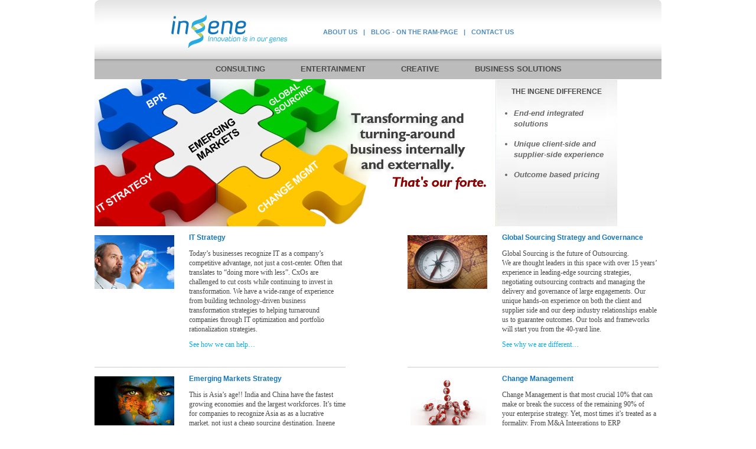

--- FILE ---
content_type: text/html; charset=UTF-8
request_url: http://www.ingeneconsulting.com/consult
body_size: 8442
content:
<!DOCTYPE html PUBLIC "-//W3C//DTD XHTML 1.0 Transitional//EN" "http://www.w3.org/TR/xhtml1/DTD/xhtml1-transitional.dtd">
<html xmlns="http://www.w3.org/1999/xhtml" lang="en-US">
<head profile="http://gmpg.org/xfn/11">
	<title>Ingene | CONSULTING</title>

	<meta http-equiv="Content-Type" content="text/html; charset=UTF-8" />

	<meta name="description" content="From IT, Global Sourcing and BPR to Emerging Markets business strategies, we help transform businesses internally and externally. Our specialty is providing solutions you aspire for. Our difference is the commitment to help you attain them.
 Reach for the difference > 
" />

	<meta name="robots" content="index,follow" />

	<link rel="canonical" href="http://www.ingeneconsulting.com/consult" />

	<link rel="stylesheet" type="text/css" href="http://www.ingeneconsulting.com/wp-content/themes/ingene/style.css" />

	<link rel="pingback" href="http://www.ingeneconsulting.com/xmlrpc.php" />

<meta name='robots' content='max-image-preview:large' />
<link rel="alternate" type="application/rss+xml" title="Ingene &raquo; Feed" href="http://www.ingeneconsulting.com/feed" />
<link rel="alternate" type="application/rss+xml" title="Ingene &raquo; Comments Feed" href="http://www.ingeneconsulting.com/comments/feed" />
<link rel="alternate" type="application/rss+xml" title="Ingene &raquo; CONSULTING Comments Feed" href="http://www.ingeneconsulting.com/consult/feed" />
<script type="text/javascript">
window._wpemojiSettings = {"baseUrl":"https:\/\/s.w.org\/images\/core\/emoji\/14.0.0\/72x72\/","ext":".png","svgUrl":"https:\/\/s.w.org\/images\/core\/emoji\/14.0.0\/svg\/","svgExt":".svg","source":{"concatemoji":"http:\/\/www.ingeneconsulting.com\/wp-includes\/js\/wp-emoji-release.min.js?ver=6.1.9"}};
/*! This file is auto-generated */
!function(e,a,t){var n,r,o,i=a.createElement("canvas"),p=i.getContext&&i.getContext("2d");function s(e,t){var a=String.fromCharCode,e=(p.clearRect(0,0,i.width,i.height),p.fillText(a.apply(this,e),0,0),i.toDataURL());return p.clearRect(0,0,i.width,i.height),p.fillText(a.apply(this,t),0,0),e===i.toDataURL()}function c(e){var t=a.createElement("script");t.src=e,t.defer=t.type="text/javascript",a.getElementsByTagName("head")[0].appendChild(t)}for(o=Array("flag","emoji"),t.supports={everything:!0,everythingExceptFlag:!0},r=0;r<o.length;r++)t.supports[o[r]]=function(e){if(p&&p.fillText)switch(p.textBaseline="top",p.font="600 32px Arial",e){case"flag":return s([127987,65039,8205,9895,65039],[127987,65039,8203,9895,65039])?!1:!s([55356,56826,55356,56819],[55356,56826,8203,55356,56819])&&!s([55356,57332,56128,56423,56128,56418,56128,56421,56128,56430,56128,56423,56128,56447],[55356,57332,8203,56128,56423,8203,56128,56418,8203,56128,56421,8203,56128,56430,8203,56128,56423,8203,56128,56447]);case"emoji":return!s([129777,127995,8205,129778,127999],[129777,127995,8203,129778,127999])}return!1}(o[r]),t.supports.everything=t.supports.everything&&t.supports[o[r]],"flag"!==o[r]&&(t.supports.everythingExceptFlag=t.supports.everythingExceptFlag&&t.supports[o[r]]);t.supports.everythingExceptFlag=t.supports.everythingExceptFlag&&!t.supports.flag,t.DOMReady=!1,t.readyCallback=function(){t.DOMReady=!0},t.supports.everything||(n=function(){t.readyCallback()},a.addEventListener?(a.addEventListener("DOMContentLoaded",n,!1),e.addEventListener("load",n,!1)):(e.attachEvent("onload",n),a.attachEvent("onreadystatechange",function(){"complete"===a.readyState&&t.readyCallback()})),(e=t.source||{}).concatemoji?c(e.concatemoji):e.wpemoji&&e.twemoji&&(c(e.twemoji),c(e.wpemoji)))}(window,document,window._wpemojiSettings);
</script>
<style type="text/css">
img.wp-smiley,
img.emoji {
	display: inline !important;
	border: none !important;
	box-shadow: none !important;
	height: 1em !important;
	width: 1em !important;
	margin: 0 0.07em !important;
	vertical-align: -0.1em !important;
	background: none !important;
	padding: 0 !important;
}
</style>
	<link rel='stylesheet' id='wp-block-library-css' href='http://www.ingeneconsulting.com/wp-includes/css/dist/block-library/style.min.css?ver=6.1.9' type='text/css' media='all' />
<link rel='stylesheet' id='classic-theme-styles-css' href='http://www.ingeneconsulting.com/wp-includes/css/classic-themes.min.css?ver=1' type='text/css' media='all' />
<style id='global-styles-inline-css' type='text/css'>
body{--wp--preset--color--black: #000000;--wp--preset--color--cyan-bluish-gray: #abb8c3;--wp--preset--color--white: #ffffff;--wp--preset--color--pale-pink: #f78da7;--wp--preset--color--vivid-red: #cf2e2e;--wp--preset--color--luminous-vivid-orange: #ff6900;--wp--preset--color--luminous-vivid-amber: #fcb900;--wp--preset--color--light-green-cyan: #7bdcb5;--wp--preset--color--vivid-green-cyan: #00d084;--wp--preset--color--pale-cyan-blue: #8ed1fc;--wp--preset--color--vivid-cyan-blue: #0693e3;--wp--preset--color--vivid-purple: #9b51e0;--wp--preset--gradient--vivid-cyan-blue-to-vivid-purple: linear-gradient(135deg,rgba(6,147,227,1) 0%,rgb(155,81,224) 100%);--wp--preset--gradient--light-green-cyan-to-vivid-green-cyan: linear-gradient(135deg,rgb(122,220,180) 0%,rgb(0,208,130) 100%);--wp--preset--gradient--luminous-vivid-amber-to-luminous-vivid-orange: linear-gradient(135deg,rgba(252,185,0,1) 0%,rgba(255,105,0,1) 100%);--wp--preset--gradient--luminous-vivid-orange-to-vivid-red: linear-gradient(135deg,rgba(255,105,0,1) 0%,rgb(207,46,46) 100%);--wp--preset--gradient--very-light-gray-to-cyan-bluish-gray: linear-gradient(135deg,rgb(238,238,238) 0%,rgb(169,184,195) 100%);--wp--preset--gradient--cool-to-warm-spectrum: linear-gradient(135deg,rgb(74,234,220) 0%,rgb(151,120,209) 20%,rgb(207,42,186) 40%,rgb(238,44,130) 60%,rgb(251,105,98) 80%,rgb(254,248,76) 100%);--wp--preset--gradient--blush-light-purple: linear-gradient(135deg,rgb(255,206,236) 0%,rgb(152,150,240) 100%);--wp--preset--gradient--blush-bordeaux: linear-gradient(135deg,rgb(254,205,165) 0%,rgb(254,45,45) 50%,rgb(107,0,62) 100%);--wp--preset--gradient--luminous-dusk: linear-gradient(135deg,rgb(255,203,112) 0%,rgb(199,81,192) 50%,rgb(65,88,208) 100%);--wp--preset--gradient--pale-ocean: linear-gradient(135deg,rgb(255,245,203) 0%,rgb(182,227,212) 50%,rgb(51,167,181) 100%);--wp--preset--gradient--electric-grass: linear-gradient(135deg,rgb(202,248,128) 0%,rgb(113,206,126) 100%);--wp--preset--gradient--midnight: linear-gradient(135deg,rgb(2,3,129) 0%,rgb(40,116,252) 100%);--wp--preset--duotone--dark-grayscale: url('#wp-duotone-dark-grayscale');--wp--preset--duotone--grayscale: url('#wp-duotone-grayscale');--wp--preset--duotone--purple-yellow: url('#wp-duotone-purple-yellow');--wp--preset--duotone--blue-red: url('#wp-duotone-blue-red');--wp--preset--duotone--midnight: url('#wp-duotone-midnight');--wp--preset--duotone--magenta-yellow: url('#wp-duotone-magenta-yellow');--wp--preset--duotone--purple-green: url('#wp-duotone-purple-green');--wp--preset--duotone--blue-orange: url('#wp-duotone-blue-orange');--wp--preset--font-size--small: 13px;--wp--preset--font-size--medium: 20px;--wp--preset--font-size--large: 36px;--wp--preset--font-size--x-large: 42px;--wp--preset--spacing--20: 0.44rem;--wp--preset--spacing--30: 0.67rem;--wp--preset--spacing--40: 1rem;--wp--preset--spacing--50: 1.5rem;--wp--preset--spacing--60: 2.25rem;--wp--preset--spacing--70: 3.38rem;--wp--preset--spacing--80: 5.06rem;}:where(.is-layout-flex){gap: 0.5em;}body .is-layout-flow > .alignleft{float: left;margin-inline-start: 0;margin-inline-end: 2em;}body .is-layout-flow > .alignright{float: right;margin-inline-start: 2em;margin-inline-end: 0;}body .is-layout-flow > .aligncenter{margin-left: auto !important;margin-right: auto !important;}body .is-layout-constrained > .alignleft{float: left;margin-inline-start: 0;margin-inline-end: 2em;}body .is-layout-constrained > .alignright{float: right;margin-inline-start: 2em;margin-inline-end: 0;}body .is-layout-constrained > .aligncenter{margin-left: auto !important;margin-right: auto !important;}body .is-layout-constrained > :where(:not(.alignleft):not(.alignright):not(.alignfull)){max-width: var(--wp--style--global--content-size);margin-left: auto !important;margin-right: auto !important;}body .is-layout-constrained > .alignwide{max-width: var(--wp--style--global--wide-size);}body .is-layout-flex{display: flex;}body .is-layout-flex{flex-wrap: wrap;align-items: center;}body .is-layout-flex > *{margin: 0;}:where(.wp-block-columns.is-layout-flex){gap: 2em;}.has-black-color{color: var(--wp--preset--color--black) !important;}.has-cyan-bluish-gray-color{color: var(--wp--preset--color--cyan-bluish-gray) !important;}.has-white-color{color: var(--wp--preset--color--white) !important;}.has-pale-pink-color{color: var(--wp--preset--color--pale-pink) !important;}.has-vivid-red-color{color: var(--wp--preset--color--vivid-red) !important;}.has-luminous-vivid-orange-color{color: var(--wp--preset--color--luminous-vivid-orange) !important;}.has-luminous-vivid-amber-color{color: var(--wp--preset--color--luminous-vivid-amber) !important;}.has-light-green-cyan-color{color: var(--wp--preset--color--light-green-cyan) !important;}.has-vivid-green-cyan-color{color: var(--wp--preset--color--vivid-green-cyan) !important;}.has-pale-cyan-blue-color{color: var(--wp--preset--color--pale-cyan-blue) !important;}.has-vivid-cyan-blue-color{color: var(--wp--preset--color--vivid-cyan-blue) !important;}.has-vivid-purple-color{color: var(--wp--preset--color--vivid-purple) !important;}.has-black-background-color{background-color: var(--wp--preset--color--black) !important;}.has-cyan-bluish-gray-background-color{background-color: var(--wp--preset--color--cyan-bluish-gray) !important;}.has-white-background-color{background-color: var(--wp--preset--color--white) !important;}.has-pale-pink-background-color{background-color: var(--wp--preset--color--pale-pink) !important;}.has-vivid-red-background-color{background-color: var(--wp--preset--color--vivid-red) !important;}.has-luminous-vivid-orange-background-color{background-color: var(--wp--preset--color--luminous-vivid-orange) !important;}.has-luminous-vivid-amber-background-color{background-color: var(--wp--preset--color--luminous-vivid-amber) !important;}.has-light-green-cyan-background-color{background-color: var(--wp--preset--color--light-green-cyan) !important;}.has-vivid-green-cyan-background-color{background-color: var(--wp--preset--color--vivid-green-cyan) !important;}.has-pale-cyan-blue-background-color{background-color: var(--wp--preset--color--pale-cyan-blue) !important;}.has-vivid-cyan-blue-background-color{background-color: var(--wp--preset--color--vivid-cyan-blue) !important;}.has-vivid-purple-background-color{background-color: var(--wp--preset--color--vivid-purple) !important;}.has-black-border-color{border-color: var(--wp--preset--color--black) !important;}.has-cyan-bluish-gray-border-color{border-color: var(--wp--preset--color--cyan-bluish-gray) !important;}.has-white-border-color{border-color: var(--wp--preset--color--white) !important;}.has-pale-pink-border-color{border-color: var(--wp--preset--color--pale-pink) !important;}.has-vivid-red-border-color{border-color: var(--wp--preset--color--vivid-red) !important;}.has-luminous-vivid-orange-border-color{border-color: var(--wp--preset--color--luminous-vivid-orange) !important;}.has-luminous-vivid-amber-border-color{border-color: var(--wp--preset--color--luminous-vivid-amber) !important;}.has-light-green-cyan-border-color{border-color: var(--wp--preset--color--light-green-cyan) !important;}.has-vivid-green-cyan-border-color{border-color: var(--wp--preset--color--vivid-green-cyan) !important;}.has-pale-cyan-blue-border-color{border-color: var(--wp--preset--color--pale-cyan-blue) !important;}.has-vivid-cyan-blue-border-color{border-color: var(--wp--preset--color--vivid-cyan-blue) !important;}.has-vivid-purple-border-color{border-color: var(--wp--preset--color--vivid-purple) !important;}.has-vivid-cyan-blue-to-vivid-purple-gradient-background{background: var(--wp--preset--gradient--vivid-cyan-blue-to-vivid-purple) !important;}.has-light-green-cyan-to-vivid-green-cyan-gradient-background{background: var(--wp--preset--gradient--light-green-cyan-to-vivid-green-cyan) !important;}.has-luminous-vivid-amber-to-luminous-vivid-orange-gradient-background{background: var(--wp--preset--gradient--luminous-vivid-amber-to-luminous-vivid-orange) !important;}.has-luminous-vivid-orange-to-vivid-red-gradient-background{background: var(--wp--preset--gradient--luminous-vivid-orange-to-vivid-red) !important;}.has-very-light-gray-to-cyan-bluish-gray-gradient-background{background: var(--wp--preset--gradient--very-light-gray-to-cyan-bluish-gray) !important;}.has-cool-to-warm-spectrum-gradient-background{background: var(--wp--preset--gradient--cool-to-warm-spectrum) !important;}.has-blush-light-purple-gradient-background{background: var(--wp--preset--gradient--blush-light-purple) !important;}.has-blush-bordeaux-gradient-background{background: var(--wp--preset--gradient--blush-bordeaux) !important;}.has-luminous-dusk-gradient-background{background: var(--wp--preset--gradient--luminous-dusk) !important;}.has-pale-ocean-gradient-background{background: var(--wp--preset--gradient--pale-ocean) !important;}.has-electric-grass-gradient-background{background: var(--wp--preset--gradient--electric-grass) !important;}.has-midnight-gradient-background{background: var(--wp--preset--gradient--midnight) !important;}.has-small-font-size{font-size: var(--wp--preset--font-size--small) !important;}.has-medium-font-size{font-size: var(--wp--preset--font-size--medium) !important;}.has-large-font-size{font-size: var(--wp--preset--font-size--large) !important;}.has-x-large-font-size{font-size: var(--wp--preset--font-size--x-large) !important;}
.wp-block-navigation a:where(:not(.wp-element-button)){color: inherit;}
:where(.wp-block-columns.is-layout-flex){gap: 2em;}
.wp-block-pullquote{font-size: 1.5em;line-height: 1.6;}
</style>
<script type='text/javascript' src='http://www.ingeneconsulting.com/wp-includes/js/jquery/jquery.min.js?ver=3.6.1' id='jquery-core-js'></script>
<script type='text/javascript' src='http://www.ingeneconsulting.com/wp-includes/js/jquery/jquery-migrate.min.js?ver=3.3.2' id='jquery-migrate-js'></script>
<link rel="https://api.w.org/" href="http://www.ingeneconsulting.com/wp-json/" /><link rel="alternate" type="application/json" href="http://www.ingeneconsulting.com/wp-json/wp/v2/pages/65" /><link rel="EditURI" type="application/rsd+xml" title="RSD" href="http://www.ingeneconsulting.com/xmlrpc.php?rsd" />
<link rel="wlwmanifest" type="application/wlwmanifest+xml" href="http://www.ingeneconsulting.com/wp-includes/wlwmanifest.xml" />

<link rel="canonical" href="http://www.ingeneconsulting.com/consult" />
<link rel='shortlink' href='http://www.ingeneconsulting.com/?p=65' />
<link rel="alternate" type="application/json+oembed" href="http://www.ingeneconsulting.com/wp-json/oembed/1.0/embed?url=http%3A%2F%2Fwww.ingeneconsulting.com%2Fconsult" />
<link rel="alternate" type="text/xml+oembed" href="http://www.ingeneconsulting.com/wp-json/oembed/1.0/embed?url=http%3A%2F%2Fwww.ingeneconsulting.com%2Fconsult&#038;format=xml" />

	<script type="text/javascript" src="http://www.ingeneconsulting.com/wp-content/themes/thematic/library/scripts/hoverIntent.js"></script>
	<script type="text/javascript" src="http://www.ingeneconsulting.com/wp-content/themes/thematic/library/scripts/superfish.js"></script>
	<script type="text/javascript" src="http://www.ingeneconsulting.com/wp-content/themes/thematic/library/scripts/supersubs.js"></script>
	<script type="text/javascript" src="http://www.ingeneconsulting.com/wp-content/themes/thematic/library/scripts/thematic-dropdowns.js"></script>

	<script type="text/javascript">
		/*<![CDATA[*/
		jQuery.noConflict();
		/*]]>*/
	</script>
<script type="text/javascript">

Array.max = function( array ){
    return Math.max.apply( Math, array );
};


jQuery(document).ready(function($){
	 $("img").removeAttr("title");
	 $("img").removeAttr("alt");
	//alert($('ul.xoxo').size());
	for(i=0; i<$('ul.xoxo').size(); i++){
		//alert(i);
		if($('ul.xoxo:eq('+i+')').children().size() < 1){
			//alert('1');
			$('#'+$('ul.xoxo:eq('+i+')').parent().attr('id')).css('display','none');
		}
	}
	//if($('ul.xoxo').children().size() > 0){
		
	//}
	
	$('#topnav li').hover(
	  function () {
		$(this).find('a').css('color','#FFFFFF');
	  }, 
	  function () {
		$(this).find('a').css('color','#494949');
   });
   
   $('#topnav li span a').hover(
	  function () { 
	    $(this).find('img').css('visibility','visible');
		$(this).css('color','#000');
	  }, 
	  function () {
		$(this).find('img').css('visibility','hidden');
		$(this).css('color','#FFF');
   });
   
   $('.section-excerpt-main:nth-child(odd)').css('margin-right','105px');
   
 //  var sectionArray = new Array();
 //  for(i=0; i<$('.section-excerpt-main').length; i++){
//	   sectionArray[i] = $('.section-excerpt-main:eq('+i+')').height();
 //  }
 //  var sectionBiggestHeight = Array.max(sectionArray);
 // $('.section-excerpt-main').css('height',sectionBiggestHeight+'px');

	var chkAsideInner = new Array();
	var chkAsideLength = $('.aside').length;
	for(i=0; i<chkAsideLength; i++){
		//chkAsideInner[i] = $('.aside:eq('+ i +')').find('.xoxo').html();
		
		chkAsideInner[i] = $('.aside:eq('+ i +')').children('ul').has('li').length;
		
		if(chkAsideInner[i] < 1){
			$('.aside:eq('+ i +')').css('background-image','none');
			$('.aside:eq('+ i +')').css('height','0');
		}
		
		//chkAsideInner[i] = $('.aside:eq('+ i +')').find('.xoxo').parent().attr('id');
		
		//if($('#'+chkAsideInner[i]).children().children()){
		//	alert('1');	
		//}else{
		//	alert('2');	
		//}
		//if($('.aside:eq('+ i +')').find('.xoxo').find('li')){
		//	alert('1');	
		//}else{
		//	alert('2');	
		//}
		
		//if(chkAsideInner[i] == null || chkAsideInner[i] == ""){
				
			//$('.aside:eq('+i+')').css('background-image','none');
		//}
	}
	

	var sameheightRow = $('.section-excerpt-main').length;
    var highestCol;
	function isEven(value){
		if (value%2 == 0)
			return true;
		else
			return false;
	}
	
   	for(i=0; i<sameheightRow; i++){
		highestCol = Math.max($('.section-excerpt-main:eq('+i+')').height(),$('.section-excerpt-main:eq('+(i+1)+')').height());
		if(i+1 <sameheightRow){
			if(isEven(i)){
				$('.section-excerpt-main:eq('+i+')').height(highestCol);
				$('.section-excerpt-main:eq('+(i+1)+')').height(highestCol);	
			}
		}
	}
	
	var sideAsideLength = new Array;
	var sideAsideTitle = new Array;
	for(i=0; i<$('.widgettitle').length; i++){
		sideAsideLength[i] = $('.widgettitle:eq('+i+')').html().length;	
		sideAsideTitle[i] = $('.widgettitle:eq('+i+')').html();
		
		if(sideAsideTitle[i].indexOf("$") !=-1){
			sideAsideTitle[i] = sideAsideTitle[i].substring(0, sideAsideTitle[i].indexOf("$"));
		}
	   $('.widgettitle:eq('+i+')').html(sideAsideTitle[i]);
		
		if(sideAsideTitle[i].length < 28){
			$('.widgettitle:eq('+i+')').css('padding-top','12px');
		}else{
			$('.widgettitle:eq('+i+')').css('padding-top','2px');
		}
	}
	
	$('#primary').find('.widgettitle').css('padding-top', '12px');
	
	
   
//   var sectionGetExceprtHeight = $('.sectExcerptHeight').height();
//   var sectionGetLength = $('.sectExcerptHeight').length;
//   for(i=1; i<sectionGetLength; i++){
//		$('.section-excerpt-main:eq:'+(i-1)).css('height', ($('.sectExcerptHeight:eq'+(i-1)).height()+20)+'px');   
//   }
   
   //alert(sectionGetExceprtHeight);
  
  // $('.section-excerpt-main:eq(0), .section-excerpt-main:eq(1)').css('height',sectionBiggestHeight-30+'px');	
 //  $('.section-excerpt-main:eq(4)').css('border-bottom','0px');
   
   
   
   //var regex=/^[0-9A-Za-z]+$/;
  // var testContent = regex.test($('.entry-content').html());
  // if(!testContent){
//		$('.sectionmid').css('display','none');   
  // }
  
  
  
  /* 
   $('.hpmainexcerpt:nth-child(even)').css("background-image", "none");
   $('.hpmainexcerpt:nth-child(even)').css('background-color','#FFFFFF');
   $('.hpmainsectionimg').hover(
   	function(){
		$(this).animate({"margin-top": "-30px"}, "fast");
	},
	function(){
		$(this).animate({"margin-top": "0px"}, "fast");
	});
	*/
   
});
</script>
</head>

<body class="page-template-default page page-id-65 page-parent mac chrome ch131">

<div id="wrapper" class="hfeed">   
   
  
	<div id="ingene-header-home" style="width:960px; overflow:hidden; position:relative; margin:0 auto; background-image:url(/wp-content/themes/ingene/images/background-topnav-header.png); height:100px;">
    	<div style="margin-top:25px; margin-left:130px; float:left;"><a href="/"><img src="/wp-content/themes/ingene/images/logo.png" border="0" /></a></div>
        <!--<div style="float:right; margin-top:45px; margin-right:140px; font-size:11px; font-weight:bold; color:#518cbb;"><a href="/?page_id=10" class="topglobalnav">ABOUT US</a> <span style="margin-right:7px; margin-left:7px;">|</span> <a href="#" class="topglobalnav">BLOG - ON THE RAM-PAGE</a> <span style="margin-right:7px; margin-left:7px;">|</span> <a href="/?page_id=247" class="topglobalnav">KNOWLEDGE CAPITAL</a> <span style="margin-right:7px; margin-left:7px;">|</span> <a href="/?page_id=250" class="topglobalnav">CONTACT US</a></div>-->
                
        <!--<div style="float:right; margin-top:45px; margin-right:140px; font-size:11px; font-weight:bold; color:#518cbb;"><a href="/?page_id=10" class="topglobalnav">ABOUT US</a> <span style="margin-right:7px; margin-left:7px;">|</span> <a href="http://ontheram-page.blogspot.com" class="topglobalnav">BLOG - ON THE RAM-PAGE</a> <span style="margin-right:7px; margin-left:7px;">|</span> <a href="#" class="topglobalnav">KNOWLEDGE CAPITAL</a> <span style="margin-right:7px; margin-left:7px;">|</span> <a href="/?page_id=250" class="topglobalnav">CONTACT US</a></div>-->
        
        <div style="float:right; margin-top:45px; margin-right:250px; font-size:11px; font-weight:bold; color:#518cbb;"><a href="/?page_id=10" class="topglobalnav">ABOUT US</a> <span style="margin-right:7px; margin-left:7px;">|</span> <a href="http://ontheram-page.blogspot.com" class="topglobalnav">BLOG - ON THE RAM-PAGE</a> <span style="margin-right:7px; margin-left:7px;">|</span> <a href="/?page_id=250" class="topglobalnav">CONTACT US</a></div>
        
    </div>


    <div id="header" style="margin:0 auto; width:960px;">
    
    <!-- MY Start header menu -->
    
        <ul id="topnav" style="background-image:url(/wp-content/themes/ingene/images/hpmainmenugraidentbar.png); background-repeat:repeat-x;">
            
            <li style="margin-left:175px;">
                <a href="/?page_id=65" style="padding-left:30px; padding-right:30px;">CONSULTING</a>
                <span>
                    <a href="/?page_id=42" style="font-size:11px;"><img src="/wp-content/themes/ingene/images/icon-main-submenu.png" border="0" style="margin-right:5px; margin-left:85px; visibility:hidden;" />IT STRATEGY</a>
                    <a href="/?page_id=45" style="font-size:11px;"><img src="/wp-content/themes/ingene/images/icon-main-submenu.png" border="0" style="margin-right:5px; visibility:hidden;" />GLOBAL SOURCING</a>
                    <a href="/?page_id=48" style="font-size:11px;"><img src="/wp-content/themes/ingene/images/icon-main-submenu.png" border="0" style="margin-right:5px; visibility:hidden;" />EMERGING MARKETS</a>
                    <a href="/?page_id=54" style="font-size:11px;"><img src="/wp-content/themes/ingene/images/icon-main-submenu.png" border="0" style="margin-right:5px; visibility:hidden;" />BUSINESS PROCESS RE-ENGG</a>
                    <a href="/?page_id=51" style="font-size:11px;"><img src="/wp-content/themes/ingene/images/icon-main-submenu.png" border="0" style="margin-right:5px; visibility:hidden;" />CHANGE MANAGEMENT</a>

                </span>
            </li>
            <li>
                <a href="/?page_id=63" style="padding-left:30px; padding-right:30px;">ENTERTAINMENT</a>
                <span>
                    <a href="/?page_id=160" style="font-size:11px;"><img src="/wp-content/themes/ingene/images/icon-main-submenu.png" border="0" style="margin-left:275px; margin-right:5px; visibility:hidden;" />SPORTS</a>
                    <a href="/?page_id=162" style="font-size:11px;"><img src="/wp-content/themes/ingene/images/icon-main-submenu.png" border="0" style="margin-right:5px; visibility:hidden;" />INTEGRATED ENTERTAINMENT</a>
                    
                </span>
    
            </li>
            
            <li>
                <a href="/?page_id=67" style="padding-left:30px; padding-right:30px;">CREATIVE</a>
                <span>
                    <a href="/?page_id=154" style="font-size:11px;"><img src="/wp-content/themes/ingene/images/icon-main-submenu.png" border="0" style="margin-left:250px; margin-right:5px; visibility:hidden;" />CREATIVE WRITING</a>
                    <a href="/?page_id=156" style="font-size:11px;"><img src="/wp-content/themes/ingene/images/icon-main-submenu.png" border="0" style="margin-right:5px; visibility:hidden;" />INTERACTIVE WEB DESIGN & DEVELOPMENT</a>
                    <a href="/?page_id=158" style="font-size:11px;"><img src="/wp-content/themes/ingene/images/icon-main-submenu.png" border="0" style="margin-right:5px; visibility:hidden;" />BRANDING</a>
                </span>
            </li>
            
            <li>  
                <a href="/?page_id=60" style="padding-left:30px; padding-right:30px;">BUSINESS SOLUTIONS</a>
                <!--<span>
                    <a href="#" style="font-size:11px;"><img src="/wp-content/themes/ingene/images/icon-main-submenu.png" border="0" style="margin-right:5px; visibility:hidden;" />sub section 1</a>
                    <a href="#" style="font-size:11px;"><img src="/wp-content/themes/ingene/images/icon-main-submenu.png" border="0" style="margin-right:5px; visibility:hidden;" />sub section 2</a>
                    <a href="#" style="font-size:11px;"><img src="/wp-content/themes/ingene/images/icon-main-submenu.png" border="0" style="margin-right:5px; visibility:hidden;" />sub section 3</a>
                    <a href="#" style="font-size:11px;"><img src="/wp-content/themes/ingene/images/icon-main-submenu.png" border="0" style="margin-right:5px; visibility:hidden;" />sub section 4</a>
                    <a href="#" style="font-size:11px;"><img src="/wp-content/themes/ingene/images/icon-main-submenu.png" border="0" style="margin-right:5px; visibility:hidden;" />sub section 5</a>
                    <a href="#" style="font-size:11px;"><img src="/wp-content/themes/ingene/images/icon-main-submenu.png" border="0" style="margin-right:5px; visibility:hidden;" />sub section 6</a>
                    <a href="#" style="font-size:11px;"><img src="/wp-content/themes/ingene/images/icon-main-submenu.png" border="0" style="margin-right:5px; visibility:hidden;" />sub section 7</a>
                </span>-->
            </li>
    
    		
        </ul>    
    <!-- MY End header menu-->

        
	</div><!-- #header-->
       
    <div id="main">
    
		<div id="container">
        	<div style="background-image:url(/wp-content/themes/ingene/images/banner-main-consulting.jpg); height:249px; width:960px;">
            </div>
        
		
					
			<div id="content">
	
	              
			</div><!-- #content -->
			
			 
			
		</div><!-- #container -->
        
        
<div id="primary" class="aside main-aside">
	<ul class="xoxo">
<li id="text-4" class="widgetcontainer widget_text"><h3 class="widgettitle">The Ingene Difference</h3>
			<div class="textwidget"><BR><B><I><ul>
<li class="sectionwidget">End-end integrated solutions</li>
<li class="sectionwidget">Unique client-side and supplier-side experience</li>
<li class="sectionwidget">Outcome based pricing</li>
</ul>
</I></B></div>
		</li>
	</ul>
</div><!-- #primary .aside -->
        
        <div style="clear:both;"></div>
        
        
        		  
          	 	<div style="width:960px;">	
                    <div class="entry-content" style="color:#666666; font-size:14px; font-weight:normal; margin:0 150px; padding:0;">
                                                </div><!-- #post -->
                </div>
	   
                
        
        
   
   


<!--<div style="clear:both;"></div>-->

<div style=""> 
	<div style="float:left; width:425px;" class="section-excerpt-main">    	
              
        	<div class="section-thumbCSS"><a href="http://www.ingeneconsulting.com/consult/it-strategy"><img width="135" height="91" src="http://www.ingeneconsulting.com/wp-content/uploads/2011/08/section-excerpt-consulting-11.jpg" class="attachment-post-thumbnail size-post-thumbnail wp-post-image" alt="" decoding="async" loading="lazy" /></a></div>
            <div style="float:right; width:265px;" class="sectExcerptHeight">
              
            <a href="http://www.ingeneconsulting.com/consult/it-strategy" class="hpmaintitle">IT Strategy</a>
            <div class="section" style="padding:10px 0; font-size:12px; line-height:140%; color:#494949; font-family:'Trebuchet MS'">
                <p>Today’s businesses recognize IT as a company’s competitive advantage, not just a cost-center. Often that translates to “doing more with less”. CxOs are challenged to cut costs while continuing to invest in transformation. We have a wide-range of experience from building technology-driven business transformation strategies to helping turnaround companies through IT optimization and portfolio rationalization strategies.</p>
<div class="excerptlinkheight"><a href="consult/it-strategy" class="excerptlink">See how we can help&#8230;</a></div>
                <p class="readmore" style="margin-top:10px;">
                	                                    </p>
                  
            </div>
        </div>
        
        
    </div>
	<div style="float:left; width:425px;" class="section-excerpt-main">    	
              
        	<div class="section-thumbCSS"><a href="http://www.ingeneconsulting.com/consult/sourcing"><img width="135" height="91" src="http://www.ingeneconsulting.com/wp-content/uploads/2011/08/section-excerpt-consulting-21.jpg" class="attachment-post-thumbnail size-post-thumbnail wp-post-image" alt="" decoding="async" loading="lazy" /></a></div>
            <div style="float:right; width:265px;" class="sectExcerptHeight">
              
            <a href="http://www.ingeneconsulting.com/consult/sourcing" class="hpmaintitle">Global Sourcing Strategy and Governance</a>
            <div class="section" style="padding:10px 0; font-size:12px; line-height:140%; color:#494949; font-family:'Trebuchet MS'">
                <p>Global Sourcing is the future of Outsourcing.<br />
We are thought leaders in this space with over 15 years’ experience in leading-edge sourcing strategies, negotiating outsourcing contracts and managing the delivery and governance of large engagements. Our unique hands-on experience on both the client and supplier side and our deep industry relationships enable us to guarantee outcomes. Our tools and frameworks will start you from the 40-yard line.</p>
<div class="excerptlinkheight"><a href="/consult/sourcing" class="excerptlink">See why we are different&#8230;</a></div>
                <p class="readmore" style="margin-top:10px;">
                	                                    </p>
                  
            </div>
        </div>
        
        
    </div>
	<div style="float:left; width:425px;" class="section-excerpt-main">    	
              
        	<div class="section-thumbCSS"><a href="http://www.ingeneconsulting.com/consult/emerging-markets"><img width="135" height="91" src="http://www.ingeneconsulting.com/wp-content/uploads/2011/08/section-excerpt-consulting-31.jpg" class="attachment-post-thumbnail size-post-thumbnail wp-post-image" alt="" decoding="async" loading="lazy" /></a></div>
            <div style="float:right; width:265px;" class="sectExcerptHeight">
              
            <a href="http://www.ingeneconsulting.com/consult/emerging-markets" class="hpmaintitle">Emerging Markets Strategy</a>
            <div class="section" style="padding:10px 0; font-size:12px; line-height:140%; color:#494949; font-family:'Trebuchet MS'">
                <p>This is Asia’s age!! India and China have the fastest growing economies and the largest workforces. It’s time for companies to recognize Asia as as a lucrative market, not just a cheap sourcing destination. Ingene has deep knowledge of these markets, influential relationships into the local government and industry that help break the barriers to entry. This rare synergy of US industry experience and Asian market influence puts us in a vantage point to formulate and implement your emerging market business strategy.</p>
<div class="excerptlinkheight"><a href="/consult/emerging-markets" class="excerptlink">Leverage our knowledge and influence&#8230;</a></div>
                <p class="readmore" style="margin-top:10px;">
                	                                    </p>
                  
            </div>
        </div>
        
        
    </div>
	<div style="float:left; width:425px;" class="section-excerpt-main">    	
              
        	<div class="section-thumbCSS"><a href="http://www.ingeneconsulting.com/consult/change-management"><img width="135" height="91" src="http://www.ingeneconsulting.com/wp-content/uploads/2011/08/section-excerpt-consulting-41.jpg" class="attachment-post-thumbnail size-post-thumbnail wp-post-image" alt="" decoding="async" loading="lazy" /></a></div>
            <div style="float:right; width:265px;" class="sectExcerptHeight">
              
            <a href="http://www.ingeneconsulting.com/consult/change-management" class="hpmaintitle">Change Management</a>
            <div class="section" style="padding:10px 0; font-size:12px; line-height:140%; color:#494949; font-family:'Trebuchet MS'">
                <p>Change Management is that most crucial 10% that can make or break the success of the remaining 90% of your enterprise strategy. Yet, most times it’s treated as a formality. From M&#038;A Integrations to ERP Implementations to Organizational Changes and Process Re-engineering, we have  helped organizations successfully manage change. Our differentiator is our ability to  proactively diagnose and influence positive organizational change and culture. That’s the true transformative power of change.</p>
<div class="excerptlinkheight"><a href="/consult/change-management" class="excerptlink">See how change can be at the leading edge&#8230;</a></div>
                <p class="readmore" style="margin-top:10px;">
                	                                    </p>
                  
            </div>
        </div>
        
        
    </div>
	<div style="float:left; width:425px;" class="section-excerpt-main">    	
              
        	<div class="section-thumbCSS"><a href="http://www.ingeneconsulting.com/consult/bpr"><img width="135" height="91" src="http://www.ingeneconsulting.com/wp-content/uploads/2011/08/section-excerpt-consulting-51.jpg" class="attachment-post-thumbnail size-post-thumbnail wp-post-image" alt="" decoding="async" loading="lazy" /></a></div>
            <div style="float:right; width:265px;" class="sectExcerptHeight">
              
            <a href="http://www.ingeneconsulting.com/consult/bpr" class="hpmaintitle">Business Process Re-engineering</a>
            <div class="section" style="padding:10px 0; font-size:12px; line-height:140%; color:#494949; font-family:'Trebuchet MS'">
                <p>In Business Process Re-engineering, Practicality matters more than Perfection.. which is why we differentiate our offering through experienced practitioners who adopt a custom solution approach that tailors a conceptual model to the specific needs and constraints of your organization. From operational processes efficiencies to sales growth to corporate performance management, we have the frameworks, tools and methodology that deliver accelerated and incremental results.</p>
<div class="excerptlinkheight"><a href="/consult/bpr" class="excerptlink">See our practical approach in action&#8230;</a></div>
                <p class="readmore" style="margin-top:10px;">
                	                                    </p>
                  
            </div>
        </div>
        
        
    </div>
</div>
        
        
<div style="clear:both;"></div>        
        
        
        
        
        
        
        
        
        	                    

    </div><!-- #main -->
    
        

<div style="width:960px; margin:0 auto;">
	<div id="footer" style="height:85px; background-color:#8b8b8b;">
    	<div style="margin-top:15px; color:#FFFFFF; font-size:11px; font-weight:bold;">
        	<span style="margin-left:120px;"><img src="/wp-content/themes/ingene/images/icon-footer-phone.png" style="vertical-align:middle;" /></span><span style="margin:0 5px;">+1(877)746-7275</span><span style="margin-left:15px;"><img src="/wp-content/themes/ingene/images/icon-footer-email.png" style="vertical-align:middle;" /></span><span style="margin:0 5px;"><a href="mailto:info@ingene.com" style="color:#FFF; text-decoration:none;">info@ingene.com</a></span>
        </div>
        <div style="margin-top:5px; color:#FFF;">
        	<span style="margin-left:120px; font-size:10px; font-weight:bold;"><a href="/?page_id=252" style="color:#FFF; text-decoration:none;">TERMS & CONDITIONS</a> | <a href="/?page_id=254" style="color:#FFF; text-decoration:none;">SITEMAP</a></span>
        </div>
        <div style="margin-top:2px; color:#FFF;">
        	<span style="margin-left:120px; font-size:10px; font-weight:bold;">Copyright @2011 <a href="/" style="color:#FFF; text-decoration:none;">INGENE CONSULTING LLC</a> | All Rights Reserved</span>
        </div>
                
	</div><!-- #footer -->
    <div id="footer-blue" style="background-color:#00adee; height:10px;">
    </div>
</div>	

<script type='text/javascript' src='http://www.ingeneconsulting.com/wp-includes/js/comment-reply.min.js?ver=6.1.9' id='comment-reply-js'></script>

</body>
</html>

--- FILE ---
content_type: text/css
request_url: http://www.ingeneconsulting.com/wp-content/themes/ingene/style.css
body_size: 520
content:
/*   
Theme Name: Ingene
Theme URI: http://nexamedia.com
Description: Use this theme to start your Thematic Child Theme development.
Author: Michael Y
Author URI: http://themeshaper.com/
Template: thematic
Version: 1.0
Tags: Thematic, three-columns, blue, grey, gray
.
Thematic is © Ian Stewart http://themeshaper.com/
.
*/

/* Reset browser defaults */
@import url('../thematic/library/styles/reset.css');

/* Apply basic typography styles */
@import url('../thematic/library/styles/typography.css');

/* Apply a basic layout */
@import url('../thematic/library/layouts/2c-r-fixed.css');

/* Apply basic image styles */
@import url('../thematic/library/styles/images.css');

/* Prepare theme for plugins */
@import url('../thematic/library/styles/plugins.css');

/* Apply default theme styles and colors */
/* This is a copy of the Thematic default.css */
@import url('ingene.css');

/* = Homepage specific styles
---------------------------------------------------*/
body.home #container{
	float:none;
	margin:0;
	width:960px;	
}
body.home #content{
	width:900px;
	overflow:hidden;
	margin: 0 0 0 10px;	
}
body.home .hentry{
	width: inherit;	
}






--- FILE ---
content_type: text/css
request_url: http://www.ingeneconsulting.com/wp-content/themes/ingene/ingene.css
body_size: 4358
content:

/* =Global Elements
-------------------------------------------------------------- */
/*
body, input, textarea {
    font:15px Georgia,serif;
    line-height:22px;
}
*/

/*
p, ul, ol, dd, pre {
    margin-bottom:22px;
}
*/

html {
    overflow-y: scroll;
}


p{
	margin-bottom:0px;	
}
pre, code {
	font:14px Monaco, monospace;
	line-height:22px;
}
blockquote {
    color:#666;
    font-style:italic;
}
table {
    border:1px solid #ccc;
    border-width:1px 1px 0 1px;
    font-size:13px;
    line-height:18px;
    margin:0 0 22px 0;
    text-align:left;
}
caption {
    text-align:left;
}
tr {
    border-bottom:1px solid #ccc;
}
th, td {
    padding: .7em 1.25em;
}
hr {
    background-color:#ccc;
    border:0;
    color:#ccc;
    height:1px;
    margin-bottom:22px;
}
/*
a:link {
    color:#004B91;
}
a:visited {
    color:#743399;
}
a:active,
a:hover {
    color: #FF4B33;
}
*/


/* =Header
-------------------------------------------------------------- */

#header {
    z-index:2;
	background:#07426c;
}
#branding {
    padding:88px 0 44px 0;
}
#blog-title {
    font-family:Arial,sans-serif;
    font-size:34px;
    font-weight:bold;
    line-height:40px;
}
#blog-title a {
    color:#fff;
    text-decoration:none;
}
#blog-title a:active,
#blog-title a:hover {
    color: #f47920;
}
#blog-description {
    color:#eee;
    font-size:13px;
    font-style:italic;
}


/* =Menu
-------------------------------------------------------------- */

.skip-link {
    display:none;
}
#access {
    border-bottom:1px solid #ccc;
    height:32px;
    font-size:13px;
    overflow:visible;
    z-index:100;
}
/*** ESSENTIAL STYLES ***/
.sf-menu, .sf-menu * {
	margin:			0;
	padding:		0;
	list-style:		none;
}
.sf-menu {
	line-height:	1.0;
}
.sf-menu ul {
	position:		absolute;
	top:			-999em;
	width:			10em; /* left offset of submenus need to match (see below) */
}
.sf-menu ul li {
	width:			100%;
}
.sf-menu li:hover {
	visibility:		inherit; /* fixes IE7 'sticky bug' */
}
.sf-menu li {
	float:			left;
	position:		relative;
}
.sf-menu a {
	display:		block;
	position:		relative;
}
.sf-menu li:hover ul,
.sf-menu li.sfHover ul {
	left:			0;
	top:			2.5em; /* match top ul list item height */
	z-index:		99;
}
ul.sf-menu li:hover li ul,
ul.sf-menu li.sfHover li ul {
	top:			-999em;
}
ul.sf-menu li li:hover ul,
ul.sf-menu li li.sfHover ul {
	left:			10em; /* match ul width */
	top:			0;
}
ul.sf-menu li li:hover li ul,
ul.sf-menu li li.sfHover li ul {
	top:			-999em;
}
ul.sf-menu li li li:hover ul,
ul.sf-menu li li li.sfHover ul {
	left:			10em; /* match ul width */
	top:			0;
}

/*** THEMATIC SKIN ***/
.sf-menu {
    border-right:1px solid #ccc;
	float:left;
}
.ie6 .sf-menu {
	margin-bottom: -1px;
}
.sf-menu a {
	border-left:1px solid #ccc;
	border-top:1px solid #ccc;
	border-bottom:1px solid #ccc;
	padding:9px 13px;
	text-decoration:none;
}
.windows .sf-menu a {
	font-size: 12px;
	padding:9px 13px 10px;
}
.sf-menu .current_page_item a,
.sf-menu .current_page_ancestor a,
.sf-menu .current_page_parent a {
    border-bottom-color:#fff;
}
.sf-menu a, .sf-menu a:visited  { /* visited pseudo selector so IE6 applies text colour*/
	color:			#666;
}
.sf-menu li {
	background:		#fff;
	
}
.sf-menu li li {
	background:		#fff;
}
.sf-menu li li li {
	background:		#9AAEDB;
}
.sf-menu li:hover, .sf-menu li.sfHover,
.sf-menu a:focus, .sf-menu a:hover, .sf-menu a:active {
    background:     #fafafa;
	outline:		0;
    border-bottom-color:#ccc;
}
.sf-menu ul {
    border-right:1px solid #ccc;
    border-bottom:1px solid #ccc;
}
.sf-menu li:hover ul,
.sf-menu li.sfHover ul {
	top:32px; /* overriding essential styles */
}
.sf-menu ul ul {
    margin-top:0;
}
.sf-menu ul a {
    background:#fafafa;
	border-bottom:none;
}
.sf-menu ul a:hover {
    color: #FF4B33;
}


/* =Content
-------------------------------------------------------------- */

#main {
    clear:both;
    padding:0px 0 22px 0;
}
.page-title {
    font-size:13px;
    line-height:18px;
    padding:0 0 44px 0;
}
.attachment .page-title {
    font-style:italic;
}
.page-title a {
    color:#666;
    text-decoration:none;
}
.page-title a:active,
.page-title a:hover {
    color: #FF4B33;
}
.page-title span {
    font-style:italic;
}
.page-title .meta-nav {
    font-style:normal;
}
.hentry {
    padding:0 0 22px 0;
}
.single .hentry {
    padding:0;
}
.home #content .sticky {
    border:1px solid #ccc;
    margin:0 0 66px 0;
    padding:22px 20px 0 20px;
}
.entry-title {
    font-family:Arial,sans-serif;
    font-size:26px;
    font-weight:bold;
    line-height:26px;
    padding:0 0 7px 0;
}
.entry-title a {
    color:#000;
    text-decoration:none;
}
.entry-title a:active,
.entry-title a:hover {
    color: #FF4B33;
}
.entry-meta {
    color:#666;
    font-size:13px;
    font-style:italic;
    line-height:18px;
}
.entry-meta .author {
}
.entry-meta .n {
    font-size:11px;
    font-style:normal;
    letter-spacing:0.05em;
    text-transform:uppercase;
}
.entry-meta a {
    color:#666;
    text-decoration:none;
}
.entry-meta a:active,
.entry-meta a:hover {
    color: #FF4B33;
}
.entry-meta abbr {
    border:none;
    cursor:text;
    font-size:11px;
    font-style:normal;
    letter-spacing:0.05em;
    text-transform:uppercase;
}
.entry-content {
    padding:22px 0 0 0;
}
.entry-content h1,
.entry-content h2 {
    font-family:Arial,sans-serif;
    font-size:19px;
    font-weight:bold;
    padding:28px 0 14px 0;
}
.entry-content h3 {
    font-size:17px;
    font-style:italic;
    padding:28px 0 14px 0;
}
.entry-content h4 {
    font-size:11px;
    font-family:Arial,sans-serif;
    font-weight:bold;
    text-transform:uppercase;
    letter-spacing:0.05em;
}
.entry-content table {
    margin-left:1px;
}
.entry-content embed {
    margin:0 0 22px 0;
}
.entry-utility {
	clear:both;
    color:#666;
    font-size:13px;
    line-height:18px;
    margin:0 0 44px 0;
}
.entry-utility a {
    color:#666;
    font-style:italic;
    text-decoration:none;
}
.entry-utility a:active,
.entry-utility a:hover {
    color: #FF4B33;
}
.edit-link {
	clear:both;
	display:block;
}
.page-link {
    font-size:13px;
    font-weight:bold;
    line-height:18px;
    margin:0 0 22px 0;
    padding:22px 0 0 0;
    word-spacing:0.5em;
}
.page-link a {
    border:1px solid #ccc;
    color:#666;
    font-weight:normal;
    padding:0.5em 0.75em;
    text-decoration:none;
}
.page-link a:active,
.page-link a:hover {
    color: #FF4B33;
}
ul#links-page,
ul#archives-page {
    list-style:none;
    margin-left:0;
    overflow:hidden;
}
li.content-column {
    float:left;
    margin-right:20px;
    width:45%;
}
.gallery {
	display: block;
	clear: both;
	overflow: hidden;
	margin: 0 auto;
    padding:0 0 22px 0;
	}
.gallery .gallery-row {
	display: block;
	clear: both;
	overflow: hidden;
	margin: 0;
	}
.gallery .gallery-item {
	overflow: hidden;
	float: left;
	margin: 0;
	text-align: center;
	list-style: none;
	padding: 0;
	}
.gallery .gallery-item img, .gallery .gallery-item img.thumbnail {
	max-width: 89%;
	height: auto;
	padding: 1%;
	margin: 0 auto;
	border: none !important;
	}
.gallery-caption {
	margin-left: 0;
	}
.wp-caption-text,
.gallery-caption {
    color:#666;
    font-size:13px;
    line-height:18px;
}
#author-info {
    margin:0 0 44px 0;
    overflow:hidden;
}
#author-info .avatar {
    float:left;
    margin:.3em 1em 0 0;
}


/* =Attachments
-------------------------------------------------------------- */

.attachment-jpeg #container,
.attachment-png #container {
    width:100%;
}
.attachment-jpeg #content,
.attachment-png #content {
    width:930px;
}
.attachment-jpeg #comments,
.attachment-png #comments {
    width:540px;
    overflow:hidden;
}
.attachment-jpeg .main-aside,
.attachment-png .main-aside {
    display:none;    
}


/* =Navigation
-------------------------------------------------------------- */

.navigation {
    color:#666;
    font-size:13px;
    line-height:18px;
    margin:0px 0 22px 0;
    overflow:hidden;
}
.navigation a {
    color:#666;
    font-style:italic;
    text-decoration:none;
}
.navigation a:active,
.navigation a:hover {
    color: #FF4B33;
}
.navigation .meta-nav {
    font-style:normal;
}
.nav-previous {
	float: left;
	width:50%;
}
.nav-next {
	float: right;
	width:50%;
	text-align:right;
}
#nav-above,#nav-below {
	width: 100%;
}
#nav-above {
    display:none;
}
.paged #nav-above {
    display:block;
    padding:0 0 44px 0;
}


/* =Comments
-------------------------------------------------------------- */

#comments {
	clear:both;
    padding:22px 0 0 0;
}
#comments,
#comments input,
#comments textarea {
    font-size:13px;
    line-height:18px;
}
#comments code {
    font-size:12px;
    line-height:18px;
}
#comments h3 {
    font-family:Arial,sans-serif;
    font-size:15px;
    font-weight:bold;
    line-height:22px;
    padding:0 0 18px 0;
}
#comments-list {
    padding:0 0 18px 0;
}
#comments-list ol,
#comments-list ul {
    list-style:none;
    margin:0;
}
#comments-list ol {
    border:1px solid #ccc;
    border-bottom:none;
    margin:0 0 18px 0;
}
#comments-list li {
    background:#fafafa;
    border-bottom:1px solid #ccc;
    padding:18px 1.5em 0 1.5em;
    position:relative;
}
#comments-list li.alt {
    background:#fff;
}
#comments-list li.bypostauthor {
    background:#FFFFCC;
}
#comments-list ul li {
    border:1px solid #ccc;
    margin:0 0 18px 0;
}
#comments-list li .avatar {
    position:absolute;
    top:22px;
    left:1.5em;
    width:36px;
    height:36px;
}
#comments-list .comment-author {
    font-weight:bold;
    padding:9px 0 0 46px;
}
#comments-list .comment-meta {
    color:#666;
    font-size:11px;
    padding:0 0 9px 46px;
}
#comments-list .comment-meta a {
    color:#666;
    font-style:italic;
    text-decoration:none;
}
#comments-list .comment-meta a:active,
#comments-list .comment-meta a:hover {
    color: #FF4B33;
}
.comment-reply-link {
    font-size:11px;
    padding:0 0 18px 0;
    text-align:right;
}
.comment-reply-link a {
    color:#666;
    font-style:italic;
    text-decoration:none;
}
.comment-reply-link a:active,
.comment-reply-link a:hover {
    color: #FF4B33;
}
.comment-navigation {
    font-weight:bold;
    padding:0 0 18px 0;
    margin-right:0.5em;
}
.comment-navigation a {
    border:1px solid #ccc;
    color:#666;
    font-weight:normal;
    padding:0.5em 0.75em;
    text-decoration:none;
}
.comment-navigation a:active,
.comment-navigation a:hover {
    color: #FF4B33;
}
.comment-navigation a,
.comment-navigation span {
    margin-right:0.5em;
}
#trackbacks-list .comment-content {
    position:absolute;
    left:-10000px;
}
#respond {
    background:#fff;
    margin-bottom:22px;
    overflow:hidden;
    padding:18px 0 0 0;
    position:relative;
}
#comments-list #respond {
    border-bottom:1px solid #ccc;
    margin:0 0 18px 0;
    padding:18px 1.5em;
}
#comments-list ul #respond {
    border:1px solid #ccc;
    margin:0;
}
#cancel-comment-reply {
    font-size:11px;
    position:absolute;
    top:18px;
    right:1.5em;
}
#cancel-comment-reply a {
    color:#666;
}
#respond .required {
    color:#FF4B33;
    font-weight:bold;
}
.form-section label {
    font-size:11px;
}
.form-section input {
    margin:0 0 18px 0;
    width:98%;
}
.form-section textarea {
    width:99%;
}
#form-allowed-tags p {
    color:#666;
    font-size:11px;
    margin:0;    
}
#form-allowed-tags span {
    font-style:italic;
}
#form-allowed-tags code {
    font-size:11px;
    line-height:normal;
}
.form-submit {
    padding:18px 0 0 0;
    text-align:right;
}
.subscribe-to-comments {
    color:#666;
    float:left;
    font-size:11px;
    margin:0;
    padding:18px 0 0 0;
}
.solo-subscribe-to-comments {
    color:#666;
    font-size:11px;
    padding:18px 0 0 0;
}
.comment_license {
    color:#666;
    clear:both;
    font-size:11px;
    margin:0;
    padding:18px 0 0 0;
}


/* =Asides, Sidebars & Widget-Ready Areas
-------------------------------------------------------------- */

.aside,
.aside input {
    font-size:13px;
    line-height:18px;
    margin-bottom:6px;
}
.aside p,
.aside ul,
.aside ol,
.aside dd,
.aside pre {
    margin-bottom:18px;
}
.aside pre,
.aside code {
    font-size:12px;
    line-height:18px;
}
.aside .current_page_item a {
    color: #FF4B33;
}
.aside .current_page_item .page_item a {
    color:#666;
}
.aside .current_page_item .page_item a:hover,
.aside .current_page_item .page_item a:active {
    color: #FF4B33;
}
.aside {
    color:#666;
}
.aside a {
    color:#666;
}
.aside a:active,
.aside a:hover {
    color: #FF4B33;
}
.aside h3 {
    font-size:12px;
	font-weight:bold;
	color:#494949;
	text-transform:uppercase;
}
.aside h3 a {
    text-decoration:none;
}
.aside caption {
    font-size:11px;
    font-family:Arial,sans-serif;
    font-weight:bold;
    text-transform:uppercase;
    letter-spacing:0.05em;
}
.aside ul {
    list-style:none;
    margin-left:0;
}
.aside ul ul {
    list-style:disc;
    margin:0 0 22px 20px;
}
.aside ul ul li {
    padding:1px 0;
}
.aside ul ul ul {
    margin-bottom:0;
}
.aside form,
.aside table {
    margin-bottom:22px;
}
.aside table {
    border:none;
}
.aside thead {
    border:1px solid #ccc;
}
.aside tbody {
    border:1px solid #ccc;
}
.aside th, .aside td {
    border-right:1px solid #ccc;
    padding:.25em .8em;
}
.aside tfoot tr {
    border:none;
}
.aside tfoot td {
    border-color:transparent;
}
.widget_tag_cloud {
    margin:0 0 22px 0;
}
.aside #searchsubmit {
	display: none;	
}
/*
    Main Asides
*/
.main-aside ul {
    padding:0 20px;
}
.main-aside h3 {
}
.main-aside ul ul {
    padding:0;
}
#primary {
    border:1px solid #ccc;
    /*padding:18px 0 0 0;*/
    /*margin-bottom:22px;*/
}
/*
    Content Asides
*/
#content .aside {
    border:1px solid #ccc;
    margin:0 0 22px 0;
    padding:18px 0 0 0;
}
#content .aside ul {
    padding:0 20px;
}
#content .aside h3 {
    font-family:Georgia,serif;
    font-weight:normal;
    font-size:17px;
    font-style:italic;
    padding:0 0 7px 0;
    text-transform:none;
}
#content .aside ul ul {
    padding:0;
}
/*
    Footer Asides
*/
#subsidiary {
    padding:33px 0 0 0;    
}


/* =Footer
-------------------------------------------------------------- */

#footer {
    border-top:1px solid #ccc;
    /*margin-top:22px;*/
}
#siteinfo {
    color:#666;
    font-size:11px;
    line-height:18px;
    padding:22px 0 44px 0;
}
#siteinfo a {
    color:#666;
}
#siteinfo a:active,
#siteinfo a:hover {
    color: #FF4B33;
}

body.home ul#simplepages{
	width:940px;
	margin: 0 auto;	
}
body.home ul#simplepages li{
	list-style-type:none;
	display:inline;
	margin-right:30px;	
}
#footer-aside{
	width:940px;
	margin:0 auto;	
}

/* =PageNavi
-------------------------------------------------------------- */

/* Using !important to override PageNavi CSS */

.wp-pagenavi {
    margin:0 0 0 -.5em;
    padding:0.5em 0;    
}
.wp-pagenavi a, .wp-pagenavi a:link, .wp-pagenavi span {
    border:1px solid #ccc !important;
    color:#666!important;
    font-style:normal;
    margin:0 .375em !important;
    padding:0.5em 0.25em !important;
}
.wp-pagenavi a:visited {
    border:1px solid #ccc !important;
    color:#666 !important;
}
.wp-pagenavi a:hover {
    border:1px solid #ccc !important;
    color:#FF4B33 !important;
}
.wp-pagenavi a:active {
    border:1px solid #ccc !important;
    color:#FF4B33 !important;
}
.wp-pagenavi span.pages {
    border:none !important;
    color:#666 !important;
    margin:0 !important;
    padding:0 !important;
}
.wp-pagenavi span.current {
    border:none !important;
    color:#666 !important;
    font-weight:normal !important;
    margin:0 !important;
    padding:0 !important;
}
.wp-pagenavi span.extend {
    background-color:#FFFFFF;
    border:1px solid #000000;
    color:#000000;
    margin:2px;
    padding:2px 4px;
}






/* menu menu */
ul#topnav {
	margin: 0; padding: 0;
	float: left;
	width: 960px;
	list-style: none;
	position: relative;
	/*background: url(topnav_stretch.gif) repeat-x;*/
	background-color:#BCBCBC;
}
ul#topnav li {
	float: left;
	margin: 0; padding: 0;
	/*border-right: 1px solid #555;*/
}
ul#topnav li a{
	padding: 8px 15px;
	display: block;
	color: #494949;
	text-decoration: none;
	font-size:13px;
	font-weight:bold;
}

ul#topnav li:hover { background: #FFF url(topnav_active.gif) repeat-x;}
ul#topnav li span {
	float: left;
	padding: 7px 0;
	position: absolute;
	left: 0; top:34px;
	display: none;
	width: 960px;
	background: #1376c9;
	color: #fff;
	-moz-border-radius-bottomright: 5px;
	-khtml-border-radius-bottomright: 5px;
	-webkit-border-bottom-right-radius: 5px;
	-moz-border-radius-bottomleft: 5px;
	-khtml-border-radius-bottomleft: 5px;
	-webkit-border-bottom-left-radius: 5px;
}
ul#topnav li:hover span { display: block; }
ul#topnav li span a { display: inline; font-size:13px; }
ul#topnav li span a:hover {text-decoration: none;}


.hpmaintitle{
	color:#1276BC;	
	text-decoration:none;
	font-weight:bold;
	font-size:12px;
	font-family:"Trebuchet MS", Arial, Helvetica, sans-serif;
}

.hpmaintitle1{
	color:#494949;	
	text-decoration:none;
	font-weight:bold;
	font-size:12px;
	font-family:"Trebuchet MS", Arial, Helvetica, sans-serif;
}

/*primary aside override 2c-r-fixed.css line 39 */
.main-aside {
    float: right;
    position: relative;
    right: 75px;
    width: 205px;
}

#text-3 .widgettitle{
	display:none;	
}
#text-3 .textwidget{
	font-size:16px;
	font-style:italic;
}
.entry-content p{
	margin-bottom:15px;
}

#primary{
	border:0;	
}
.section-excerpt-main{
	padding:10px 0;	
	border-bottom:1px solid #CCCCCC;
}
.main-aside ul {
    padding: 0;
}

#secondary{
	float:none;
	right:0;
	background-image:url(/wp-content/themes/ingene/images/aside-background.png);
	height:241px;
	background-repeat:no-repeat;	
	margin-bottom:15px;
}

#tertiary-aside{
    position: relative;
    background-image:url(/wp-content/themes/ingene/images/aside-background.png);
	height:200px;
	margin-bottom:15px;
}
#tertiary1-aside{
    position: relative;
    background-image:url(/wp-content/themes/ingene/images/aside-background.png);
	height:200px;
	margin-bottom:15px;
}

.widgettitle{
	font-style:normal;
	width:200px;
	margin:0 auto;
	text-align:center;
	
}
.textwidget{
	padding: 0 10px;	
}
.textwidget{
	padding-top:20px;	
}

#text-4 .textwidget{
	padding-top:0px;	
}

#container{
	width: 745px;	
	/*padding-bottom:15px;*/
}

#hpmain1{
	width:200px; height:100px; float:left; margin-top:-249px; margin-left:200px;	
}
#hpmain2{
	width:200px; height:100px; float:left; margin-top:-249px; margin-left:328px;	
}
#hpmain3{
	width:200px; height:100px; float:left; margin-top:-249px; margin-left:488px;	
}
#hpmain4{
	width:200px; height:100px; float:left; margin-top:-249px; margin-left:633px;
}

.main-aside{
	/*margin-top:20px;	*/
}
.readMoreLink{
	color:#00adee; text-decoration:none;	
}

a.topglobalnav:link {
    color:#518cbb;
	text-decoration:none;
}
a.topglobalnav:visited {
    color:#518cbb;
}
a.topglobalnav:active,
a.topglobalnav:hover {
    color: #aab959;
}

.excerptlinkheight{
	margin-top:10px;	
}
a.excerptlink:link {
	margin-top:10px;
    color:#00adee; 
	text-decoration:none
}
a.excerptlink:visited {
    color:#00adee; 
}
a.excerptlink:active,
a.excerptlink:hover {
    color:#00adee; 
}

.section-thumbCSS{
	float:left; 
	width:155px; 
	margin-top:5px;	
}
.aboutAnchor{
	padding-bottom:15px;	
}
.sectionTitleBlue{
	color:#1276BC;	
}

.subsection-entries{
	font-family:Verdana, Geneva, sans-serif; font-size:12px; font-weight:normal; padding:0; color:#666666; line-height:170%;
}
.subsection-entries2{
	font-family:Arial, Helvetica, sans-serif; color:#666666; font-size:13px; font-weight:normal; margin:0 150px; padding:0; line-height:140%;	
}
.sectionwidget{
	padding-bottom:15px !important;	
}